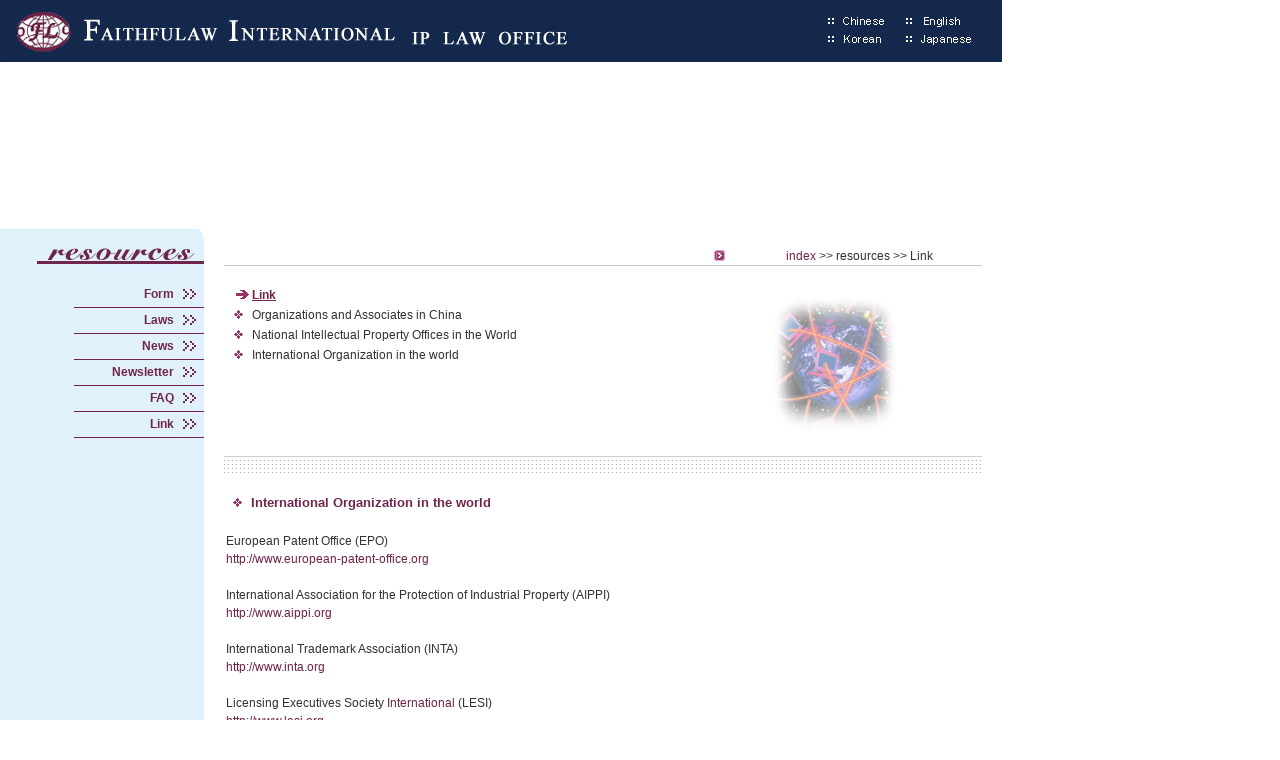

--- FILE ---
content_type: text/html
request_url: http://faithfulaw.com/link.asp?biao=1&id=529
body_size: 2430
content:

<HTML>
<HEAD>
<TITLE>Faithfulaw International</TITLE>
<META HTTP-EQUIV="Content-Type" CONTENT="text/html; charset=utf-8">

<link href="css.css" rel="stylesheet" type="text/css">
</HEAD>
<BODY BGCOLOR=#FFFFFF LEFTMARGIN=0 TOPMARGIN=0 MARGINWIDTH=0 MARGINHEIGHT=0>
<table width="100%" border="0" cellspacing="0" cellpadding="0">
  <tr>
    <td>
<table width="100%" border="0" cellspacing="0" cellpadding="0">
  <tr> 
    <td> <IMG SRC="images/index04_01.jpg" ALT="" WIDTH=1002 HEIGHT=62 border="0" usemap="#Map"></td>
  </tr>
</table>

<map name="Map">
  <area shape="rect" coords="837,10,893,28" href="chinese/index.asp">
  <area shape="rect" coords="916,10,968,29" href="../index.asp">
  <area shape="rect" coords="839,33,889,48" href="#">
  <area shape="rect" coords="918,34,974,49" href="#">
</map>
</td>
  </tr>
</table><TABLE WIDTH=1002 BORDER=0 CELLPADDING=0 CELLSPACING=0>

  <TR> 
    <TD>
<object classid="clsid:D27CDB6E-AE6D-11cf-96B8-444553540000" codebase="http://download.macromedia.com/pub/shockwave/cabs/flash/swflash.cab#version=6,0,29,0" width="1002" height="167">
        <param name="movie" value="images/resources.swf">
        <param name="quality" value="high">
        <embed src="images/resources.swf" quality="high" pluginspage="http://www.macromedia.com/go/getflashplayer" type="application/x-shockwave-flash" width="1002" height="167"></embed></object></TD>
  </TR>
  <TR> 
    <TD><table width="100%" border="0" cellspacing="0" cellpadding="0">
        <tr> 
          <td width="204" height="300" valign="top" bgcolor="E0F1FB"> <table width="100%" border="0" cellspacing="0" cellpadding="0">
              <tr> 
                <td width="71" height="150" rowspan="4" bgcolor="E0F1FB">&nbsp;</td>
                <td align="right"><img src="images/profile_02.gif" width="133" height="14"></td>
              </tr>
              <tr> 
                <td><img src="images/resources_03.jpg" width="179" height="29"></td>
              </tr>
              <tr> 
                <td height="200" valign="top" bgcolor="E0F1FB"><link href="css.css" rel="stylesheet" type="text/css"> 
<table width="100%" border="0" cellspacing="0" cellpadding="0">
  <tr> 
    <td colspan="2" height="10"></td>
  </tr>
  <tr> 
    <td width="149" height="25" align="right"><a href="form.asp"><strong>Form</strong> 
      </a></td>
    <td width="30" align="right"><div align="center"><img src="images/icon3.gif" width="20" height="18"></div></td>
  </tr>
  <tr> 
    <td colspan="2"> <div align="center"> 
        <table width="130" border="0" align="right" cellpadding="0" cellspacing="0">
          <tr> 
            <td height="1" bgcolor="#6f254a"></td>
          </tr>
        </table>
      </div></td>
  </tr>
  <tr> 
    <td height="25" align="right" class="font2 STYLE1"><a href="law.asp"><strong>Laws</strong></a></td>
    <td align="right"><div align="center"><img src="images/icon3.gif" width="20" height="18"></div></td>
  </tr>
  <tr> 
    <td colspan="2"> <div align="center"> 
        <table width="130" border="0" align="right" cellpadding="0" cellspacing="0">
          <tr> 
            <td height="1" bgcolor="#6f254a"></td>
          </tr>
        </table>
      </div></td>
  </tr>
  <tr> 
    <td height="25" align="right"><a href="news.asp"><strong>News</strong></a></td>
    <td align="right"><div align="center"><img src="images/icon3.gif" width="20" height="18"></div></td>
  </tr>
  <tr> 
    <td colspan="2"> <div align="center"> 
        <table width="130" border="0" align="right" cellpadding="0" cellspacing="0">
          <tr> 
            <td height="1" bgcolor="#6f254a"></td>
          </tr>
        </table>
      </div></td>
  </tr>
  <tr> 
    <td height="25" align="right"><a href="newsletter.asp"><strong>Newsletter</strong></a></td>
    <td align="right"><div align="center"><img src="images/icon3.gif" width="20" height="18"></div></td>
  </tr>
  <tr> 
    <td colspan="2"> <div align="center"> 
        <table width="130" border="0" align="right" cellpadding="0" cellspacing="0">
          <tr> 
            <td height="1" bgcolor="#6f254a"></td>
          </tr>
        </table>
      </div></td>
  </tr>
  <tr> 
    <td height="25" align="right" class="font2 STYLE1"><a href="faq.asp"><strong>FAQ</strong></a></td>
    <td align="right"><div align="center"><img src="images/icon3.gif" width="20" height="18"></div></td>
  </tr>
  <tr> 
    <td colspan="2"> <div align="center"> 
        <table width="130" border="0" align="right" cellpadding="0" cellspacing="0">
          <tr> 
            <td height="1" bgcolor="#6f254a"></td>
          </tr>
        </table>
      </div></td>
  </tr>
  <tr> 
    <td height="25" align="right" class="font2 STYLE1"><a href="link.asp"><strong>Link</strong></a></td>
    <td align="right"><div align="center"><img src="images/icon3.gif" width="20" height="18"></div></td>
  </tr>
  <tr> 
    <td colspan="2"> <div align="center"> 
        <table width="130" border="0" align="right" cellpadding="0" cellspacing="0">
          <tr> 
            <td height="1" bgcolor="#6f254a"></td>
          </tr>
        </table>
      </div></td>
  </tr>
</table>

</td>
              </tr>
              <tr> 
                <td height="14">&nbsp;</td>
              </tr>
            </table>
            <table width="100%" border="0" cellspacing="0" cellpadding="0">
              <tr> 
                <td><div align="right"></div></td>
              </tr>
            </table></td>
          <td valign="top"> <table width="95%" border="0" align="center" cellpadding="0" cellspacing="0">
              <tr> 
                <td> <br> <table width="280" border="0" align="right" cellpadding="0" cellspacing="0">
                    <tr valign="middle"> 
                      <td width="35"><div align="center"><img src="images/profile_05.gif" width="11" height="11"></div></td>
                      <td> <div align="center"><a href="index.asp">index</a> &gt;&gt; 
                          <a href="practices.asp"></a>resources &gt;&gt; Link</div></td>
                    </tr>
                  </table></td>
              </tr>
              <tr> 
                <td height="1" bgcolor="#CCCCCC"></td>
              </tr>
              <tr> 
                <td>&nbsp;</td>
              </tr>
            </table>
            <table width="95%" border="0" align="center" cellpadding="0" cellspacing="0">
              <tr>
                <td valign="top">
<table width="95%" border="0" align="left" cellpadding="0" cellspacing="2">
                    <tr> 
                      <td width="27"><div align="right"><strong><img src="images/listicon.gif" width="15" height="12"></strong></div></td>
                      <td width="605"><strong> <u> <span class="font2"><a href="link.asp">Link</a></span></u></strong></td>
                    </tr>
                    
                    <tr> 
                      <td><div align="center"><img src="images/icon2.gif" width="9" height="9"></div></td>
                      <td><a href="link.asp?biao=1&id=527" class="black">
                        Organizations and Associates in China
                        </a></td>
                    </tr>
                    
                    <tr> 
                      <td><div align="center"><img src="images/icon2.gif" width="9" height="9"></div></td>
                      <td><a href="link.asp?biao=1&id=528" class="black">
                        National Intellectual Property Offices in the World
                        </a></td>
                    </tr>
                    
                    <tr> 
                      <td><div align="center"><img src="images/icon2.gif" width="9" height="9"></div></td>
                      <td><a href="link.asp?biao=1&id=529" class="black">
                        International Organization in the world
                        </a></td>
                    </tr>
                    
                  </table>
                </td>
                <td width="220" valign="top"><img src="images/link.jpg" width="146" height="154"></td>
              </tr>
            </table>
            
            <br>
            <table width="95%" border="0" align="center" cellpadding="0" cellspacing="0">
              <tr>
                <td background="images/renmingbg.gif">&nbsp;</td>
              </tr>
            </table>
            <br>
            <table width="95%" border="0" align="center" cellpadding="0" cellspacing="2">
              <tr>
                <td width="20"><div align="center"><img src="images/icon2.gif" width="9" height="9"></div></td>
                <td width="612" class="font2">International Organization in the world</td>
              </tr>
              <tr>
                <td colspan="2">&nbsp;<DIV>European Patent Office (EPO)</DIV>
<DIV><A href="http://www.european-patent-office.org/">http://www.european-patent-office.org</A></DIV>
<DIV>&nbsp;</DIV>
<DIV>International Association for the Protection of Industrial Property (AIPPI)</DIV>
<DIV><A href="http://www.european-patent-office.org/">http://www.aippi.org</A></DIV>
<DIV>&nbsp;</DIV>
<DIV>International Trademark Association (INTA)</DIV>
<DIV><A href="http://www.inta.org/">http://www.inta.org</A></DIV>
<DIV>&nbsp;</DIV>
<DIV>Licensing Executives Society <A href="http://lesi.org/">International </A>(LESI) &nbsp; </DIV>
<DIV><A href="http://www.les.org/">http://www.lesi.org</A></DIV>
<DIV>&nbsp;</DIV>
<DIV>World Intellectual Property Organization (WIPO)</DIV>
<DIV><A href="http://www.wipo.int/">http://www.wipo.int</A></DIV>
<DIV>&nbsp;</DIV>
<DIV>World Trade Organization (WTO)</DIV>
<DIV><A href="http://www.wto.org">http://www.wto.org</A></DIV>
<DIV>&nbsp;</DIV>
<DIV>&nbsp;</DIV>
<DIV>&nbsp;</DIV></td>
              </tr>
            </table>
            
            <p>&nbsp;</p></td>
        </tr>
      </table> </TD>
  </TR>
  <TR>
    <TD><img src="images/index04_04.jpg" width="1002" height="66"></TD>
  </TR>
</TABLE>
</BODY>
</HTML>

--- FILE ---
content_type: text/css
request_url: http://faithfulaw.com/css.css
body_size: 400
content:
/* CSS Document */

body{
	font-family: "Arial", "Helvetica", "sans-serif";
	font-size: 12px;
	line-height: 18px;
	color: #333333;
}
td{
	font-family: "Arial", "Helvetica", "sans-serif";
	font-size: 12px;
	line-height: 18px;
	color: #333333;
}
a:link {
	font-family: "Arial", "Helvetica", "sans-serif";
	font-size: 12px;
	line-height: 18px;
	color: 6F254A;
	text-decoration: none;
}
a:visited {
	font-family: "Arial", "Helvetica", "sans-serif";
	font-size: 12px;
	line-height: 18px;
	color: 6F254A;
	text-decoration: none;
}
.font1 {
	font-family: "Arial", "Helvetica", "sans-serif";
	font-size: 13px;
	font-style: italic;
	font-weight: bold;
	color: 6f254a;
}
.font3 {
	font-family: "Arial", "Helvetica", "sans-serif";
	font-size: 13px;
	font-style: normal;
	font-weight: normal;
	color: #333333;
}
.font2 {
	font-family:  "Arial", "Helvetica", "sans-serif";
	font-size: 13px;
	font-weight: bold;
	color: 6f254a;
}
.professionalrenming {
	font-family:  "Arial", "Helvetica", "sans-serif";
	font-size: 12px;
	font-weight: bold;
	color: 6f254a;
}
.black:link {
	font-size: 12px;
	color: #333333;
	text-decoration: none;
}
.black:visited {
	font-size: 12px;
	color: #333333;
	text-decoration: none;
}
